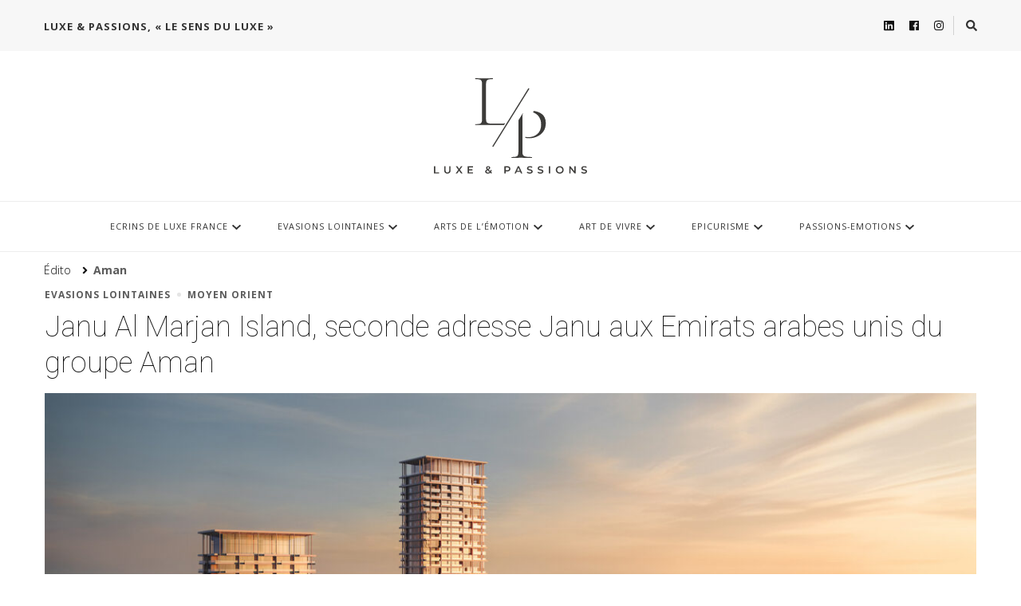

--- FILE ---
content_type: text/html; charset=UTF-8
request_url: https://luxe-et-passions.com/tag/aman/
body_size: 15531
content:
    <!DOCTYPE html>
    <html lang="fr-FR">
    <head itemscope itemtype="http://schema.org/WebSite">
	    <meta charset="UTF-8">
    <meta name="viewport" content="width=device-width, initial-scale=1">
    <link rel="profile" href="http://gmpg.org/xfn/11">
    <meta name='robots' content='index, follow, max-image-preview:large, max-snippet:-1, max-video-preview:-1' />

	<!-- This site is optimized with the Yoast SEO plugin v21.8.1 - https://yoast.com/wordpress/plugins/seo/ -->
	<title>Archives des Aman -</title>
	<link rel="canonical" href="https://luxe-et-passions.com/tag/aman/" />
	<link rel="next" href="https://luxe-et-passions.com/tag/aman/page/2/" />
	<meta property="og:locale" content="fr_FR" />
	<meta property="og:type" content="article" />
	<meta property="og:title" content="Archives des Aman -" />
	<meta property="og:url" content="https://luxe-et-passions.com/tag/aman/" />
	<meta property="og:image" content="https://luxe-et-passions.com/wp-content/uploads/2022/03/ouvrage-cover-product-2v2.jpg" />
	<meta property="og:image:width" content="1200" />
	<meta property="og:image:height" content="1200" />
	<meta property="og:image:type" content="image/jpeg" />
	<meta name="twitter:card" content="summary_large_image" />
	<script type="application/ld+json" class="yoast-schema-graph">{"@context":"https://schema.org","@graph":[{"@type":"CollectionPage","@id":"https://luxe-et-passions.com/tag/aman/","url":"https://luxe-et-passions.com/tag/aman/","name":"Archives des Aman -","isPartOf":{"@id":"https://luxe-et-passions.com/#website"},"primaryImageOfPage":{"@id":"https://luxe-et-passions.com/tag/aman/#primaryimage"},"image":{"@id":"https://luxe-et-passions.com/tag/aman/#primaryimage"},"thumbnailUrl":"https://luxe-et-passions.com/wp-content/uploads/2025/11/Janu-Al-Marjan-Island-UAE-Exterior-Render-Hero-1920x1080-1.jpg","breadcrumb":{"@id":"https://luxe-et-passions.com/tag/aman/#breadcrumb"},"inLanguage":"fr-FR"},{"@type":"ImageObject","inLanguage":"fr-FR","@id":"https://luxe-et-passions.com/tag/aman/#primaryimage","url":"https://luxe-et-passions.com/wp-content/uploads/2025/11/Janu-Al-Marjan-Island-UAE-Exterior-Render-Hero-1920x1080-1.jpg","contentUrl":"https://luxe-et-passions.com/wp-content/uploads/2025/11/Janu-Al-Marjan-Island-UAE-Exterior-Render-Hero-1920x1080-1.jpg","width":1920,"height":1080},{"@type":"BreadcrumbList","@id":"https://luxe-et-passions.com/tag/aman/#breadcrumb","itemListElement":[{"@type":"ListItem","position":1,"name":"Accueil","item":"https://luxe-et-passions.com/"},{"@type":"ListItem","position":2,"name":"Aman"}]},{"@type":"WebSite","@id":"https://luxe-et-passions.com/#website","url":"https://luxe-et-passions.com/","name":"Luxe & Passions","description":"","publisher":{"@id":"https://luxe-et-passions.com/#organization"},"potentialAction":[{"@type":"SearchAction","target":{"@type":"EntryPoint","urlTemplate":"https://luxe-et-passions.com/?s={search_term_string}"},"query-input":"required name=search_term_string"}],"inLanguage":"fr-FR"},{"@type":"Organization","@id":"https://luxe-et-passions.com/#organization","name":"Luxe & Passions","url":"https://luxe-et-passions.com/","logo":{"@type":"ImageObject","inLanguage":"fr-FR","@id":"https://luxe-et-passions.com/#/schema/logo/image/","url":"https://luxe-et-passions.com/wp-content/uploads/2023/10/logo-luxe-et-passions-2023-compress.svg","contentUrl":"https://luxe-et-passions.com/wp-content/uploads/2023/10/logo-luxe-et-passions-2023-compress.svg","width":245,"height":157,"caption":"Luxe & Passions"},"image":{"@id":"https://luxe-et-passions.com/#/schema/logo/image/"},"sameAs":["https://www.facebook.com/luxeetpassions/","https://www.linkedin.com/company/luxe-et-passions/","https://www.instagram.com/luxeetpassions/"]}]}</script>
	<!-- / Yoast SEO plugin. -->


<link rel='dns-prefetch' href='//fonts.googleapis.com' />
<link rel="alternate" type="application/rss+xml" title=" &raquo; Flux" href="https://luxe-et-passions.com/feed/" />
<link rel="alternate" type="application/rss+xml" title=" &raquo; Flux de l’étiquette Aman" href="https://luxe-et-passions.com/tag/aman/feed/" />
<script type="text/javascript">
/* <![CDATA[ */
window._wpemojiSettings = {"baseUrl":"https:\/\/s.w.org\/images\/core\/emoji\/14.0.0\/72x72\/","ext":".png","svgUrl":"https:\/\/s.w.org\/images\/core\/emoji\/14.0.0\/svg\/","svgExt":".svg","source":{"concatemoji":"https:\/\/luxe-et-passions.com\/wp-includes\/js\/wp-emoji-release.min.js?ver=6.4.7"}};
/*! This file is auto-generated */
!function(i,n){var o,s,e;function c(e){try{var t={supportTests:e,timestamp:(new Date).valueOf()};sessionStorage.setItem(o,JSON.stringify(t))}catch(e){}}function p(e,t,n){e.clearRect(0,0,e.canvas.width,e.canvas.height),e.fillText(t,0,0);var t=new Uint32Array(e.getImageData(0,0,e.canvas.width,e.canvas.height).data),r=(e.clearRect(0,0,e.canvas.width,e.canvas.height),e.fillText(n,0,0),new Uint32Array(e.getImageData(0,0,e.canvas.width,e.canvas.height).data));return t.every(function(e,t){return e===r[t]})}function u(e,t,n){switch(t){case"flag":return n(e,"\ud83c\udff3\ufe0f\u200d\u26a7\ufe0f","\ud83c\udff3\ufe0f\u200b\u26a7\ufe0f")?!1:!n(e,"\ud83c\uddfa\ud83c\uddf3","\ud83c\uddfa\u200b\ud83c\uddf3")&&!n(e,"\ud83c\udff4\udb40\udc67\udb40\udc62\udb40\udc65\udb40\udc6e\udb40\udc67\udb40\udc7f","\ud83c\udff4\u200b\udb40\udc67\u200b\udb40\udc62\u200b\udb40\udc65\u200b\udb40\udc6e\u200b\udb40\udc67\u200b\udb40\udc7f");case"emoji":return!n(e,"\ud83e\udef1\ud83c\udffb\u200d\ud83e\udef2\ud83c\udfff","\ud83e\udef1\ud83c\udffb\u200b\ud83e\udef2\ud83c\udfff")}return!1}function f(e,t,n){var r="undefined"!=typeof WorkerGlobalScope&&self instanceof WorkerGlobalScope?new OffscreenCanvas(300,150):i.createElement("canvas"),a=r.getContext("2d",{willReadFrequently:!0}),o=(a.textBaseline="top",a.font="600 32px Arial",{});return e.forEach(function(e){o[e]=t(a,e,n)}),o}function t(e){var t=i.createElement("script");t.src=e,t.defer=!0,i.head.appendChild(t)}"undefined"!=typeof Promise&&(o="wpEmojiSettingsSupports",s=["flag","emoji"],n.supports={everything:!0,everythingExceptFlag:!0},e=new Promise(function(e){i.addEventListener("DOMContentLoaded",e,{once:!0})}),new Promise(function(t){var n=function(){try{var e=JSON.parse(sessionStorage.getItem(o));if("object"==typeof e&&"number"==typeof e.timestamp&&(new Date).valueOf()<e.timestamp+604800&&"object"==typeof e.supportTests)return e.supportTests}catch(e){}return null}();if(!n){if("undefined"!=typeof Worker&&"undefined"!=typeof OffscreenCanvas&&"undefined"!=typeof URL&&URL.createObjectURL&&"undefined"!=typeof Blob)try{var e="postMessage("+f.toString()+"("+[JSON.stringify(s),u.toString(),p.toString()].join(",")+"));",r=new Blob([e],{type:"text/javascript"}),a=new Worker(URL.createObjectURL(r),{name:"wpTestEmojiSupports"});return void(a.onmessage=function(e){c(n=e.data),a.terminate(),t(n)})}catch(e){}c(n=f(s,u,p))}t(n)}).then(function(e){for(var t in e)n.supports[t]=e[t],n.supports.everything=n.supports.everything&&n.supports[t],"flag"!==t&&(n.supports.everythingExceptFlag=n.supports.everythingExceptFlag&&n.supports[t]);n.supports.everythingExceptFlag=n.supports.everythingExceptFlag&&!n.supports.flag,n.DOMReady=!1,n.readyCallback=function(){n.DOMReady=!0}}).then(function(){return e}).then(function(){var e;n.supports.everything||(n.readyCallback(),(e=n.source||{}).concatemoji?t(e.concatemoji):e.wpemoji&&e.twemoji&&(t(e.twemoji),t(e.wpemoji)))}))}((window,document),window._wpemojiSettings);
/* ]]> */
</script>
<link rel='stylesheet' id='cf7ic_style-css' href='https://luxe-et-passions.com/wp-content/plugins/contact-form-7-image-captcha/css/cf7ic-style.css?ver=3.3.7' type='text/css' media='all' />
<style id='wp-emoji-styles-inline-css' type='text/css'>

	img.wp-smiley, img.emoji {
		display: inline !important;
		border: none !important;
		box-shadow: none !important;
		height: 1em !important;
		width: 1em !important;
		margin: 0 0.07em !important;
		vertical-align: -0.1em !important;
		background: none !important;
		padding: 0 !important;
	}
</style>
<link rel='stylesheet' id='wp-block-library-css' href='https://luxe-et-passions.com/wp-includes/css/dist/block-library/style.min.css?ver=6.4.7' type='text/css' media='all' />
<link rel='stylesheet' id='editorskit-frontend-css' href='https://luxe-et-passions.com/wp-content/plugins/block-options/build/style.build.css?ver=new' type='text/css' media='all' />
<style id='classic-theme-styles-inline-css' type='text/css'>
/*! This file is auto-generated */
.wp-block-button__link{color:#fff;background-color:#32373c;border-radius:9999px;box-shadow:none;text-decoration:none;padding:calc(.667em + 2px) calc(1.333em + 2px);font-size:1.125em}.wp-block-file__button{background:#32373c;color:#fff;text-decoration:none}
</style>
<style id='global-styles-inline-css' type='text/css'>
body{--wp--preset--color--black: #000000;--wp--preset--color--cyan-bluish-gray: #abb8c3;--wp--preset--color--white: #ffffff;--wp--preset--color--pale-pink: #f78da7;--wp--preset--color--vivid-red: #cf2e2e;--wp--preset--color--luminous-vivid-orange: #ff6900;--wp--preset--color--luminous-vivid-amber: #fcb900;--wp--preset--color--light-green-cyan: #7bdcb5;--wp--preset--color--vivid-green-cyan: #00d084;--wp--preset--color--pale-cyan-blue: #8ed1fc;--wp--preset--color--vivid-cyan-blue: #0693e3;--wp--preset--color--vivid-purple: #9b51e0;--wp--preset--gradient--vivid-cyan-blue-to-vivid-purple: linear-gradient(135deg,rgba(6,147,227,1) 0%,rgb(155,81,224) 100%);--wp--preset--gradient--light-green-cyan-to-vivid-green-cyan: linear-gradient(135deg,rgb(122,220,180) 0%,rgb(0,208,130) 100%);--wp--preset--gradient--luminous-vivid-amber-to-luminous-vivid-orange: linear-gradient(135deg,rgba(252,185,0,1) 0%,rgba(255,105,0,1) 100%);--wp--preset--gradient--luminous-vivid-orange-to-vivid-red: linear-gradient(135deg,rgba(255,105,0,1) 0%,rgb(207,46,46) 100%);--wp--preset--gradient--very-light-gray-to-cyan-bluish-gray: linear-gradient(135deg,rgb(238,238,238) 0%,rgb(169,184,195) 100%);--wp--preset--gradient--cool-to-warm-spectrum: linear-gradient(135deg,rgb(74,234,220) 0%,rgb(151,120,209) 20%,rgb(207,42,186) 40%,rgb(238,44,130) 60%,rgb(251,105,98) 80%,rgb(254,248,76) 100%);--wp--preset--gradient--blush-light-purple: linear-gradient(135deg,rgb(255,206,236) 0%,rgb(152,150,240) 100%);--wp--preset--gradient--blush-bordeaux: linear-gradient(135deg,rgb(254,205,165) 0%,rgb(254,45,45) 50%,rgb(107,0,62) 100%);--wp--preset--gradient--luminous-dusk: linear-gradient(135deg,rgb(255,203,112) 0%,rgb(199,81,192) 50%,rgb(65,88,208) 100%);--wp--preset--gradient--pale-ocean: linear-gradient(135deg,rgb(255,245,203) 0%,rgb(182,227,212) 50%,rgb(51,167,181) 100%);--wp--preset--gradient--electric-grass: linear-gradient(135deg,rgb(202,248,128) 0%,rgb(113,206,126) 100%);--wp--preset--gradient--midnight: linear-gradient(135deg,rgb(2,3,129) 0%,rgb(40,116,252) 100%);--wp--preset--font-size--small: 13px;--wp--preset--font-size--medium: 20px;--wp--preset--font-size--large: 36px;--wp--preset--font-size--x-large: 42px;--wp--preset--spacing--20: 0.44rem;--wp--preset--spacing--30: 0.67rem;--wp--preset--spacing--40: 1rem;--wp--preset--spacing--50: 1.5rem;--wp--preset--spacing--60: 2.25rem;--wp--preset--spacing--70: 3.38rem;--wp--preset--spacing--80: 5.06rem;--wp--preset--shadow--natural: 6px 6px 9px rgba(0, 0, 0, 0.2);--wp--preset--shadow--deep: 12px 12px 50px rgba(0, 0, 0, 0.4);--wp--preset--shadow--sharp: 6px 6px 0px rgba(0, 0, 0, 0.2);--wp--preset--shadow--outlined: 6px 6px 0px -3px rgba(255, 255, 255, 1), 6px 6px rgba(0, 0, 0, 1);--wp--preset--shadow--crisp: 6px 6px 0px rgba(0, 0, 0, 1);}:where(.is-layout-flex){gap: 0.5em;}:where(.is-layout-grid){gap: 0.5em;}body .is-layout-flow > .alignleft{float: left;margin-inline-start: 0;margin-inline-end: 2em;}body .is-layout-flow > .alignright{float: right;margin-inline-start: 2em;margin-inline-end: 0;}body .is-layout-flow > .aligncenter{margin-left: auto !important;margin-right: auto !important;}body .is-layout-constrained > .alignleft{float: left;margin-inline-start: 0;margin-inline-end: 2em;}body .is-layout-constrained > .alignright{float: right;margin-inline-start: 2em;margin-inline-end: 0;}body .is-layout-constrained > .aligncenter{margin-left: auto !important;margin-right: auto !important;}body .is-layout-constrained > :where(:not(.alignleft):not(.alignright):not(.alignfull)){max-width: var(--wp--style--global--content-size);margin-left: auto !important;margin-right: auto !important;}body .is-layout-constrained > .alignwide{max-width: var(--wp--style--global--wide-size);}body .is-layout-flex{display: flex;}body .is-layout-flex{flex-wrap: wrap;align-items: center;}body .is-layout-flex > *{margin: 0;}body .is-layout-grid{display: grid;}body .is-layout-grid > *{margin: 0;}:where(.wp-block-columns.is-layout-flex){gap: 2em;}:where(.wp-block-columns.is-layout-grid){gap: 2em;}:where(.wp-block-post-template.is-layout-flex){gap: 1.25em;}:where(.wp-block-post-template.is-layout-grid){gap: 1.25em;}.has-black-color{color: var(--wp--preset--color--black) !important;}.has-cyan-bluish-gray-color{color: var(--wp--preset--color--cyan-bluish-gray) !important;}.has-white-color{color: var(--wp--preset--color--white) !important;}.has-pale-pink-color{color: var(--wp--preset--color--pale-pink) !important;}.has-vivid-red-color{color: var(--wp--preset--color--vivid-red) !important;}.has-luminous-vivid-orange-color{color: var(--wp--preset--color--luminous-vivid-orange) !important;}.has-luminous-vivid-amber-color{color: var(--wp--preset--color--luminous-vivid-amber) !important;}.has-light-green-cyan-color{color: var(--wp--preset--color--light-green-cyan) !important;}.has-vivid-green-cyan-color{color: var(--wp--preset--color--vivid-green-cyan) !important;}.has-pale-cyan-blue-color{color: var(--wp--preset--color--pale-cyan-blue) !important;}.has-vivid-cyan-blue-color{color: var(--wp--preset--color--vivid-cyan-blue) !important;}.has-vivid-purple-color{color: var(--wp--preset--color--vivid-purple) !important;}.has-black-background-color{background-color: var(--wp--preset--color--black) !important;}.has-cyan-bluish-gray-background-color{background-color: var(--wp--preset--color--cyan-bluish-gray) !important;}.has-white-background-color{background-color: var(--wp--preset--color--white) !important;}.has-pale-pink-background-color{background-color: var(--wp--preset--color--pale-pink) !important;}.has-vivid-red-background-color{background-color: var(--wp--preset--color--vivid-red) !important;}.has-luminous-vivid-orange-background-color{background-color: var(--wp--preset--color--luminous-vivid-orange) !important;}.has-luminous-vivid-amber-background-color{background-color: var(--wp--preset--color--luminous-vivid-amber) !important;}.has-light-green-cyan-background-color{background-color: var(--wp--preset--color--light-green-cyan) !important;}.has-vivid-green-cyan-background-color{background-color: var(--wp--preset--color--vivid-green-cyan) !important;}.has-pale-cyan-blue-background-color{background-color: var(--wp--preset--color--pale-cyan-blue) !important;}.has-vivid-cyan-blue-background-color{background-color: var(--wp--preset--color--vivid-cyan-blue) !important;}.has-vivid-purple-background-color{background-color: var(--wp--preset--color--vivid-purple) !important;}.has-black-border-color{border-color: var(--wp--preset--color--black) !important;}.has-cyan-bluish-gray-border-color{border-color: var(--wp--preset--color--cyan-bluish-gray) !important;}.has-white-border-color{border-color: var(--wp--preset--color--white) !important;}.has-pale-pink-border-color{border-color: var(--wp--preset--color--pale-pink) !important;}.has-vivid-red-border-color{border-color: var(--wp--preset--color--vivid-red) !important;}.has-luminous-vivid-orange-border-color{border-color: var(--wp--preset--color--luminous-vivid-orange) !important;}.has-luminous-vivid-amber-border-color{border-color: var(--wp--preset--color--luminous-vivid-amber) !important;}.has-light-green-cyan-border-color{border-color: var(--wp--preset--color--light-green-cyan) !important;}.has-vivid-green-cyan-border-color{border-color: var(--wp--preset--color--vivid-green-cyan) !important;}.has-pale-cyan-blue-border-color{border-color: var(--wp--preset--color--pale-cyan-blue) !important;}.has-vivid-cyan-blue-border-color{border-color: var(--wp--preset--color--vivid-cyan-blue) !important;}.has-vivid-purple-border-color{border-color: var(--wp--preset--color--vivid-purple) !important;}.has-vivid-cyan-blue-to-vivid-purple-gradient-background{background: var(--wp--preset--gradient--vivid-cyan-blue-to-vivid-purple) !important;}.has-light-green-cyan-to-vivid-green-cyan-gradient-background{background: var(--wp--preset--gradient--light-green-cyan-to-vivid-green-cyan) !important;}.has-luminous-vivid-amber-to-luminous-vivid-orange-gradient-background{background: var(--wp--preset--gradient--luminous-vivid-amber-to-luminous-vivid-orange) !important;}.has-luminous-vivid-orange-to-vivid-red-gradient-background{background: var(--wp--preset--gradient--luminous-vivid-orange-to-vivid-red) !important;}.has-very-light-gray-to-cyan-bluish-gray-gradient-background{background: var(--wp--preset--gradient--very-light-gray-to-cyan-bluish-gray) !important;}.has-cool-to-warm-spectrum-gradient-background{background: var(--wp--preset--gradient--cool-to-warm-spectrum) !important;}.has-blush-light-purple-gradient-background{background: var(--wp--preset--gradient--blush-light-purple) !important;}.has-blush-bordeaux-gradient-background{background: var(--wp--preset--gradient--blush-bordeaux) !important;}.has-luminous-dusk-gradient-background{background: var(--wp--preset--gradient--luminous-dusk) !important;}.has-pale-ocean-gradient-background{background: var(--wp--preset--gradient--pale-ocean) !important;}.has-electric-grass-gradient-background{background: var(--wp--preset--gradient--electric-grass) !important;}.has-midnight-gradient-background{background: var(--wp--preset--gradient--midnight) !important;}.has-small-font-size{font-size: var(--wp--preset--font-size--small) !important;}.has-medium-font-size{font-size: var(--wp--preset--font-size--medium) !important;}.has-large-font-size{font-size: var(--wp--preset--font-size--large) !important;}.has-x-large-font-size{font-size: var(--wp--preset--font-size--x-large) !important;}
.wp-block-navigation a:where(:not(.wp-element-button)){color: inherit;}
:where(.wp-block-post-template.is-layout-flex){gap: 1.25em;}:where(.wp-block-post-template.is-layout-grid){gap: 1.25em;}
:where(.wp-block-columns.is-layout-flex){gap: 2em;}:where(.wp-block-columns.is-layout-grid){gap: 2em;}
.wp-block-pullquote{font-size: 1.5em;line-height: 1.6;}
</style>
<link rel='stylesheet' id='contact-form-7-css' href='https://luxe-et-passions.com/wp-content/plugins/contact-form-7/includes/css/styles.css?ver=5.8.6' type='text/css' media='all' />
<link rel='stylesheet' id='baguettebox-css-css' href='https://luxe-et-passions.com/wp-content/plugins/gallery-block-lightbox/dist/baguetteBox.min.css?ver=1.11.1' type='text/css' media='all' />
<link rel='stylesheet' id='owl-carousel-css' href='https://luxe-et-passions.com/wp-content/themes/vilva/css/owl.carousel.min.css?ver=2.3.4' type='text/css' media='all' />
<link rel='stylesheet' id='animate-css' href='https://luxe-et-passions.com/wp-content/themes/vilva/css/animate.min.css?ver=3.5.2' type='text/css' media='all' />
<link rel='stylesheet' id='vilva-google-fonts-css' href='https://fonts.googleapis.com/css?family=Open+Sans%3A300%2C300italic%2Cregular%2Citalic%2C600%2C600italic%2C700%2C700italic%2C800%2C800italic%7CRoboto%3A100%2C100italic%2C300%2C300italic%2Cregular%2Citalic%2C500%2C500italic%2C700%2C700italic%2C900%2C900italic%7CEB+Garamond%3Aregular' type='text/css' media='all' />
<link rel='stylesheet' id='vilva-css' href='https://luxe-et-passions.com/wp-content/themes/vilva/style.css?ver=1.1.6' type='text/css' media='all' />
<link rel='stylesheet' id='vilva-gutenberg-css' href='https://luxe-et-passions.com/wp-content/themes/vilva/css/gutenberg.min.css?ver=1.1.6' type='text/css' media='all' />
<script type="text/javascript" src="https://luxe-et-passions.com/wp-includes/js/jquery/jquery.min.js?ver=3.7.1" id="jquery-core-js"></script>
<script type="text/javascript" src="https://luxe-et-passions.com/wp-includes/js/jquery/jquery-migrate.min.js?ver=3.4.1" id="jquery-migrate-js"></script>
<link rel="https://api.w.org/" href="https://luxe-et-passions.com/wp-json/" /><link rel="alternate" type="application/json" href="https://luxe-et-passions.com/wp-json/wp/v2/tags/109" /><meta name="generator" content="Elementor 3.16.5; features: e_dom_optimization, e_optimized_assets_loading, e_optimized_css_loading, additional_custom_breakpoints; settings: css_print_method-external, google_font-enabled, font_display-swap">
<meta name="generator" content="Powered by Slider Revolution 6.5.19 - responsive, Mobile-Friendly Slider Plugin for WordPress with comfortable drag and drop interface." />
<link rel="icon" href="https://luxe-et-passions.com/wp-content/uploads/2023/10/fav-icon-bold-60x60.png" sizes="32x32" />
<link rel="icon" href="https://luxe-et-passions.com/wp-content/uploads/2023/10/fav-icon-bold.png" sizes="192x192" />
<link rel="apple-touch-icon" href="https://luxe-et-passions.com/wp-content/uploads/2023/10/fav-icon-bold.png" />
<meta name="msapplication-TileImage" content="https://luxe-et-passions.com/wp-content/uploads/2023/10/fav-icon-bold.png" />
<style type='text/css' media='all'>     
    .content-newsletter .blossomthemes-email-newsletter-wrapper.bg-img:after,
    .widget_blossomthemes_email_newsletter_widget .blossomthemes-email-newsletter-wrapper:after{
        background: rgba(91, 91, 91, 0.8);    }
    
    /*Typography*/

    body,
    button,
    input,
    select,
    optgroup,
    textarea{
        font-family : Open Sans;
        font-size   : 18px;        
    }

    :root {
	    --primary-font: Open Sans;
	    --secondary-font: Roboto;
	    --primary-color: #5b5b5b;
	    --primary-color-rgb: 91, 91, 91;
	}
    
    .site-branding .site-title-wrap .site-title{
        font-size   : 30px;
        font-family : EB Garamond;
        font-weight : 400;
        font-style  : normal;
    }
    
    .site-branding .site-title-wrap .site-title a{
		color: #121212;
	}
    
    .custom-logo-link img{
	    width: 200px;
	    max-width: 100%;
	}

    .comment-body .reply .comment-reply-link:hover:before {
		background-image: url('data:image/svg+xml; utf-8, <svg xmlns="http://www.w3.org/2000/svg" width="18" height="15" viewBox="0 0 18 15"><path d="M934,147.2a11.941,11.941,0,0,1,7.5,3.7,16.063,16.063,0,0,1,3.5,7.3c-2.4-3.4-6.1-5.1-11-5.1v4.1l-7-7,7-7Z" transform="translate(-927 -143.2)" fill="%235b5b5b"/></svg>');
	}

	.site-header.style-five .header-mid .search-form .search-submit:hover {
		background-image: url('data:image/svg+xml; utf-8, <svg xmlns="http://www.w3.org/2000/svg" viewBox="0 0 512 512"><path fill="%235b5b5b" d="M508.5 468.9L387.1 347.5c-2.3-2.3-5.3-3.5-8.5-3.5h-13.2c31.5-36.5 50.6-84 50.6-136C416 93.1 322.9 0 208 0S0 93.1 0 208s93.1 208 208 208c52 0 99.5-19.1 136-50.6v13.2c0 3.2 1.3 6.2 3.5 8.5l121.4 121.4c4.7 4.7 12.3 4.7 17 0l22.6-22.6c4.7-4.7 4.7-12.3 0-17zM208 368c-88.4 0-160-71.6-160-160S119.6 48 208 48s160 71.6 160 160-71.6 160-160 160z"></path></svg>');
	}

	.site-header.style-seven .header-bottom .search-form .search-submit:hover {
		background-image: url('data:image/svg+xml; utf-8, <svg xmlns="http://www.w3.org/2000/svg" viewBox="0 0 512 512"><path fill="%235b5b5b" d="M508.5 468.9L387.1 347.5c-2.3-2.3-5.3-3.5-8.5-3.5h-13.2c31.5-36.5 50.6-84 50.6-136C416 93.1 322.9 0 208 0S0 93.1 0 208s93.1 208 208 208c52 0 99.5-19.1 136-50.6v13.2c0 3.2 1.3 6.2 3.5 8.5l121.4 121.4c4.7 4.7 12.3 4.7 17 0l22.6-22.6c4.7-4.7 4.7-12.3 0-17zM208 368c-88.4 0-160-71.6-160-160S119.6 48 208 48s160 71.6 160 160-71.6 160-160 160z"></path></svg>');
	}

	.site-header.style-fourteen .search-form .search-submit:hover {
		background-image: url('data:image/svg+xml; utf-8, <svg xmlns="http://www.w3.org/2000/svg" viewBox="0 0 512 512"><path fill="%235b5b5b" d="M508.5 468.9L387.1 347.5c-2.3-2.3-5.3-3.5-8.5-3.5h-13.2c31.5-36.5 50.6-84 50.6-136C416 93.1 322.9 0 208 0S0 93.1 0 208s93.1 208 208 208c52 0 99.5-19.1 136-50.6v13.2c0 3.2 1.3 6.2 3.5 8.5l121.4 121.4c4.7 4.7 12.3 4.7 17 0l22.6-22.6c4.7-4.7 4.7-12.3 0-17zM208 368c-88.4 0-160-71.6-160-160S119.6 48 208 48s160 71.6 160 160-71.6 160-160 160z"></path></svg>');
	}

	.search-results .content-area > .page-header .search-submit:hover {
		background-image: url('data:image/svg+xml; utf-8, <svg xmlns="http://www.w3.org/2000/svg" viewBox="0 0 512 512"><path fill="%235b5b5b" d="M508.5 468.9L387.1 347.5c-2.3-2.3-5.3-3.5-8.5-3.5h-13.2c31.5-36.5 50.6-84 50.6-136C416 93.1 322.9 0 208 0S0 93.1 0 208s93.1 208 208 208c52 0 99.5-19.1 136-50.6v13.2c0 3.2 1.3 6.2 3.5 8.5l121.4 121.4c4.7 4.7 12.3 4.7 17 0l22.6-22.6c4.7-4.7 4.7-12.3 0-17zM208 368c-88.4 0-160-71.6-160-160S119.6 48 208 48s160 71.6 160 160-71.6 160-160 160z"></path></svg>');
	}
           
    </style><script>function setREVStartSize(e){
			//window.requestAnimationFrame(function() {
				window.RSIW = window.RSIW===undefined ? window.innerWidth : window.RSIW;
				window.RSIH = window.RSIH===undefined ? window.innerHeight : window.RSIH;
				try {
					var pw = document.getElementById(e.c).parentNode.offsetWidth,
						newh;
					pw = pw===0 || isNaN(pw) ? window.RSIW : pw;
					e.tabw = e.tabw===undefined ? 0 : parseInt(e.tabw);
					e.thumbw = e.thumbw===undefined ? 0 : parseInt(e.thumbw);
					e.tabh = e.tabh===undefined ? 0 : parseInt(e.tabh);
					e.thumbh = e.thumbh===undefined ? 0 : parseInt(e.thumbh);
					e.tabhide = e.tabhide===undefined ? 0 : parseInt(e.tabhide);
					e.thumbhide = e.thumbhide===undefined ? 0 : parseInt(e.thumbhide);
					e.mh = e.mh===undefined || e.mh=="" || e.mh==="auto" ? 0 : parseInt(e.mh,0);
					if(e.layout==="fullscreen" || e.l==="fullscreen")
						newh = Math.max(e.mh,window.RSIH);
					else{
						e.gw = Array.isArray(e.gw) ? e.gw : [e.gw];
						for (var i in e.rl) if (e.gw[i]===undefined || e.gw[i]===0) e.gw[i] = e.gw[i-1];
						e.gh = e.el===undefined || e.el==="" || (Array.isArray(e.el) && e.el.length==0)? e.gh : e.el;
						e.gh = Array.isArray(e.gh) ? e.gh : [e.gh];
						for (var i in e.rl) if (e.gh[i]===undefined || e.gh[i]===0) e.gh[i] = e.gh[i-1];
											
						var nl = new Array(e.rl.length),
							ix = 0,
							sl;
						e.tabw = e.tabhide>=pw ? 0 : e.tabw;
						e.thumbw = e.thumbhide>=pw ? 0 : e.thumbw;
						e.tabh = e.tabhide>=pw ? 0 : e.tabh;
						e.thumbh = e.thumbhide>=pw ? 0 : e.thumbh;
						for (var i in e.rl) nl[i] = e.rl[i]<window.RSIW ? 0 : e.rl[i];
						sl = nl[0];
						for (var i in nl) if (sl>nl[i] && nl[i]>0) { sl = nl[i]; ix=i;}
						var m = pw>(e.gw[ix]+e.tabw+e.thumbw) ? 1 : (pw-(e.tabw+e.thumbw)) / (e.gw[ix]);
						newh =  (e.gh[ix] * m) + (e.tabh + e.thumbh);
					}
					var el = document.getElementById(e.c);
					if (el!==null && el) el.style.height = newh+"px";
					el = document.getElementById(e.c+"_wrapper");
					if (el!==null && el) {
						el.style.height = newh+"px";
						el.style.display = "block";
					}
				} catch(e){
					console.log("Failure at Presize of Slider:" + e)
				}
			//});
		  };</script>
		<style type="text/css" id="wp-custom-css">
			body, button, input, select, optgroup, textarea {
    font-weight: 300;
}

.page-template-default .content-area .page-header .page-title {
    font-weight: 200;
}

.site-banner .banner-caption .banner-title a {
    font-weight: 200;
}

.banner-caption .cat-links{
	display:none !important;
}

blockquote, q {
	font-weight: 200;
	font-size: 1em;
  line-height: 1.75em;
	color: #707070;
}

blockquote cite {
	color: #565656;
}

/* medai max 1500 */
.site-banner .banner-caption {
    bottom: 5px !important;
}

.banner-title h2.banner-title{
	font-size: 1.1em;
}
/* medai max 1500 */

.entry-title, .page-title {
    font-weight: 100;
}
body[class*="post-layout-"] .site-main article .entry-title, .single-style-four .site-main .entry-header .entry-title  {
	font-weight: 100;
}

h1,h2,h3,h4{
	text-transform: normal;
}

.entry-content h2{
	font-size : 1.8em;
	font-weight : 200;
}

.entry-content h3{
	font-size : 1.5em;
	font-weight : 200;
}

.entry-content h4{
	font-size : 1.2em;
	font-weight : 300;
}

.entry-content h5{
	font-size : 1em;
	font-weight : 300;
}

.entry-content h6{
	font-size : 0.8em;
	font-weight : bold;
}

h1 strong,h2 strong,h3 strong,h4 strong,h5 strong,h6 strong{
	font-weight : bolder;
	color: #666;
}

.post-layout-one .site-main article:first-child .entry-title {
    font-size: 2em;
}

.content-area .page-header .page-title {
	font-size: 2.6em;
}

.single-style-four .site-main .entry-header .entry-title {
    font-size: 2.1em;
}
.menu-item{
	text-transform: uppercase;
}
.main-navigation ul li {
	font-weight: 400;
	font-size: 0.6em;
}

.entry-content{
	text-align : justify;
}

.footers-links{
	font-size:0.8em;
}

@media screen and (min-width: 1030px) {

	.secondary-menu ul.nav-menu>li.menu-call-to-action:first-child a, .menu-call-to-action a:link{
		position:relative;
		background-color:black;
		color:#fff;
		padding-left: 35px;
		padding-right: 10px;
	}

	.secondary-menu ul.nav-menu>li.menu-call-to-action:first-child a:hover, .menu-call-to-action a:hover{
		color:#a9a9a9;
	}


	.menu-call-to-action a::before{
		position:absolute;
		display: block;
		content: ' ';
		background-image: url('http://luxe-et-passions.fr/wp-content/uploads/2022/03/shop-bag-w.svg');
		background-repeat:none;
		background-position:center;
		background-size: 1.7em 1.7em;
		height: 1.7em;
		width: 1.7em;
		top:50%;
		left:5px;
		-ms-transform: translateY(-50%);
		transform: translateY(-50%);
	}
}

#crumbs span.current span[itemprop="name"] {
	font-weight:bold;
	color:var(--primary-color);
}


.elementor-page.full-width   #content .container{
	max-width:none;
}


.elementor-page.full-width   #content .container .post-navigation pagination, .elementor-page.full-width   #content .container  .additional-post{
    max-width: 1220px;
    margin: 0 auto;
}

		</style>
		</head>

<body class="archive tag tag-aman tag-109 wp-custom-logo wp-embed-responsive hfeed post-layout-one vilva-has-blocks full-width elementor-default elementor-kit-22647" itemscope itemtype="http://schema.org/WebPage">

    <div id="page" class="site">
        <a class="skip-link" href="#content">Aller au contenu</a>
    
    <header id="masthead" class="site-header style-one" itemscope itemtype="http://schema.org/WPHeader">
        <div class="header-t">
            <div class="container">
                    
	<nav class="secondary-menu">
                    <button class="toggle-btn" data-toggle-target=".menu-modal" data-toggle-body-class="showing-menu-modal" aria-expanded="false" data-set-focus=".close-nav-toggle">
                <span class="toggle-bar"></span>
                <span class="toggle-bar"></span>
                <span class="toggle-bar"></span>
            </button>
                <div class="secondary-menu-list menu-modal cover-modal" data-modal-target-string=".menu-modal">
            <button class="close close-nav-toggle" data-toggle-target=".menu-modal" data-toggle-body-class="showing-menu-modal" aria-expanded="false" data-set-focus=".menu-modal">
                <span class="toggle-bar"></span>
                <span class="toggle-bar"></span>
            </button>
            <div class="mobile-menu" aria-label="Mobile">
                <div class="menu-top-menu-container"><ul id="secondary-menu" class="nav-menu menu-modal"><li id="menu-item-25426" class="menu-item menu-item-type-custom menu-item-object-custom menu-item-25426"><a href="/">Luxe &#038; Passions, « Le sens du Luxe »</a></li>
</ul></div>            </div>
        </div>
	</nav>
                    <div class="right">
                                            <div class="header-social">
                                <ul class="social-networks">
    	            <li>
                <a href="https://www.linkedin.com/company/luxe-et-passions/" target="_blank" rel="nofollow noopener">
                    <i class="fab fa-linkedin"></i>
                </a>
            </li>    	   
                        <li>
                <a href="https://www.facebook.com/luxeetpassions/" target="_blank" rel="nofollow noopener">
                    <i class="fab fa-facebook"></i>
                </a>
            </li>    	   
                        <li>
                <a href="https://www.instagram.com/luxeetpassions/" target="_blank" rel="nofollow noopener">
                    <i class="fab fa-instagram"></i>
                </a>
            </li>    	   
            	</ul>
                            </div><!-- .header-social -->
                                                                <div class="header-search">                
                            <button class="search-toggle" data-toggle-target=".search-modal" data-toggle-body-class="showing-search-modal" data-set-focus=".search-modal .search-field" aria-expanded="false">
                                <i class="fas fa-search"></i>
                            </button>
                            <div class="header-search-wrap search-modal cover-modal" data-modal-target-string=".search-modal">
                                <div class="header-search-inner-wrap">
                                    <form role="search" method="get" class="search-form" action="https://luxe-et-passions.com/">
                    <label>
                        <span class="screen-reader-text">Vous recherchiez quelque chose ?
                        </span>
                        <input type="search" class="search-field" placeholder="Taper &amp; appuyez sur Entrer…" value="" name="s" />
                    </label>                
                    <input type="submit" id="submit-field" class="search-submit" value="Recherche" />
                </form>                                    <button class="close" data-toggle-target=".search-modal" data-toggle-body-class="showing-search-modal" data-set-focus=".search-modal .search-field" aria-expanded="false"></button>
                                </div>
                            </div>
                        </div><!-- .header-search -->
                                
                </div><!-- .right -->
            </div>
        </div><!-- .header-t -->

        <div class="header-mid">
            <div class="container">
                        <div class="site-branding" itemscope itemtype="http://schema.org/Organization">  
            <div class="site-logo">
                <a href="https://luxe-et-passions.com/" class="custom-logo-link" rel="home"><img width="245" height="157" src="https://luxe-et-passions.com/wp-content/uploads/2023/10/logo-luxe-et-passions-2023-compress.svg" class="custom-logo" alt="" decoding="async" /></a>            </div>

                    </div>    
                </div>
        </div><!-- .header-mid -->

        <div class="header-bottom">
            <div class="container">
                	<nav id="site-navigation" class="main-navigation" itemscope itemtype="http://schema.org/SiteNavigationElement">
                    <button class="toggle-btn" data-toggle-target=".main-menu-modal" data-toggle-body-class="showing-main-menu-modal" aria-expanded="false" data-set-focus=".close-main-nav-toggle">
                <span class="toggle-bar"></span>
                <span class="toggle-bar"></span>
                <span class="toggle-bar"></span>
            </button>
                <div class="primary-menu-list main-menu-modal cover-modal" data-modal-target-string=".main-menu-modal">
            <button class="close close-main-nav-toggle" data-toggle-target=".main-menu-modal" data-toggle-body-class="showing-main-menu-modal" aria-expanded="false" data-set-focus=".main-menu-modal"></button>
            <div class="mobile-menu" aria-label="Mobile">
                <div class="menu-menu-principale-container"><ul id="primary-menu" class="nav-menu main-menu-modal"><li id="menu-item-61" class="menu-item menu-item-type-taxonomy menu-item-object-category menu-item-has-children menu-item-61"><a href="https://luxe-et-passions.com/category/ecrins-de-luxe-france/">Ecrins de luxe France</a>
<ul class="sub-menu">
	<li id="menu-item-6750" class="menu-item menu-item-type-taxonomy menu-item-object-category menu-item-6750"><a href="https://luxe-et-passions.com/category/ecrins-de-luxe-france/ecrins-campagne-mer/">Provence &amp; Méditerranée</a></li>
	<li id="menu-item-1972" class="menu-item menu-item-type-taxonomy menu-item-object-category menu-item-1972"><a href="https://luxe-et-passions.com/category/ecrins-de-luxe-france/ecrins-urbains/">Paris écrins urbains</a></li>
	<li id="menu-item-1971" class="menu-item menu-item-type-taxonomy menu-item-object-category menu-item-1971"><a href="https://luxe-et-passions.com/category/ecrins-de-luxe-france/ecrins-echappees-france/">Territoires</a></li>
	<li id="menu-item-1674" class="menu-item menu-item-type-taxonomy menu-item-object-category menu-item-has-children menu-item-1674"><a href="https://luxe-et-passions.com/category/ecrins-de-luxe-france/refuges-luxe-alpes/">Refuges intimes au coeur des Alpes</a>
	<ul class="sub-menu">
		<li id="menu-item-32493" class="menu-item menu-item-type-taxonomy menu-item-object-category menu-item-32493"><a href="https://luxe-et-passions.com/category/ecrins-de-luxe-france/refuges-luxe-alpes/chalets-luxe-alpes/">Chalets d&rsquo;exception</a></li>
		<li id="menu-item-32494" class="menu-item menu-item-type-taxonomy menu-item-object-category menu-item-32494"><a href="https://luxe-et-passions.com/category/ecrins-de-luxe-france/refuges-luxe-alpes/palaces-hotels-luxe-alpes/">Palaces et Hôtels d&rsquo;exception</a></li>
		<li id="menu-item-32495" class="menu-item menu-item-type-taxonomy menu-item-object-category menu-item-32495"><a href="https://luxe-et-passions.com/category/ecrins-de-luxe-france/refuges-luxe-alpes/residences-luxe-alpes/">Résidences de luxe</a></li>
	</ul>
</li>
</ul>
</li>
<li id="menu-item-59" class="menu-item menu-item-type-taxonomy menu-item-object-category menu-item-has-children menu-item-59"><a href="https://luxe-et-passions.com/category/evasions-lointaines/">Evasions lointaines</a>
<ul class="sub-menu">
	<li id="menu-item-3356" class="menu-item menu-item-type-taxonomy menu-item-object-category menu-item-3356"><a href="https://luxe-et-passions.com/category/evasions-lointaines/ecrins-urbains-lart-de-lemotion-4/">Afrique &amp; Océan Indien</a></li>
	<li id="menu-item-3334" class="menu-item menu-item-type-taxonomy menu-item-object-category menu-item-3334"><a href="https://luxe-et-passions.com/category/evasions-lointaines/resorts-de-luxe/">Amériques</a></li>
	<li id="menu-item-3317" class="menu-item menu-item-type-taxonomy menu-item-object-category menu-item-3317"><a href="https://luxe-et-passions.com/category/evasions-lointaines/ecrins-lart-de-lemotion-3/">Asie &amp; Pacifique</a></li>
	<li id="menu-item-3884" class="menu-item menu-item-type-taxonomy menu-item-object-category menu-item-3884"><a href="https://luxe-et-passions.com/category/evasions-lointaines/resort-de-luxe/">Europe</a></li>
	<li id="menu-item-9813" class="menu-item menu-item-type-taxonomy menu-item-object-category menu-item-9813"><a href="https://luxe-et-passions.com/category/evasions-lointaines/abu-dhabi-dubai-egypte-jordanie-oman-turquie-qatar/">Moyen Orient</a></li>
	<li id="menu-item-4344" class="menu-item menu-item-type-taxonomy menu-item-object-category menu-item-4344"><a href="https://luxe-et-passions.com/category/evasions-lointaines/voyage-en-train/">Voyages insolites</a></li>
	<li id="menu-item-5225" class="menu-item menu-item-type-taxonomy menu-item-object-category menu-item-5225"><a href="https://luxe-et-passions.com/category/evasions-lointaines/les-maisons-du-futur/">Les Maisons du Futur</a></li>
</ul>
</li>
<li id="menu-item-57" class="menu-item menu-item-type-taxonomy menu-item-object-category menu-item-has-children menu-item-57"><a href="https://luxe-et-passions.com/category/arts-de-lemotion/">Arts de l&rsquo;Émotion</a>
<ul class="sub-menu">
	<li id="menu-item-1574" class="menu-item menu-item-type-taxonomy menu-item-object-category menu-item-1574"><a href="https://luxe-et-passions.com/category/arts-de-lemotion/creations-joaillerie/">Haute Joaillerie</a></li>
	<li id="menu-item-9439" class="menu-item menu-item-type-taxonomy menu-item-object-category menu-item-9439"><a href="https://luxe-et-passions.com/category/arts-de-lemotion/lart-du-temps/">L&rsquo;Art du temps</a></li>
	<li id="menu-item-31328" class="menu-item menu-item-type-taxonomy menu-item-object-category menu-item-31328"><a href="https://luxe-et-passions.com/category/arts-de-lemotion/mode/">Mode</a></li>
	<li id="menu-item-1575" class="menu-item menu-item-type-taxonomy menu-item-object-category menu-item-1575"><a href="https://luxe-et-passions.com/category/arts-de-lemotion/artistes-et-architectes/">Portraits</a></li>
	<li id="menu-item-2472" class="menu-item menu-item-type-taxonomy menu-item-object-category menu-item-2472"><a href="https://luxe-et-passions.com/category/arts-de-lemotion/fragrances-dexception/">Fragrances d&rsquo;exception</a></li>
	<li id="menu-item-45" class="menu-item menu-item-type-taxonomy menu-item-object-category menu-item-45"><a href="https://luxe-et-passions.com/category/arts-expositions-ouvrages/">Arts, Expositions &amp; Ouvrages</a></li>
</ul>
</li>
<li id="menu-item-56" class="menu-item menu-item-type-taxonomy menu-item-object-category menu-item-has-children menu-item-56"><a href="https://luxe-et-passions.com/category/art-de-vivre/">Art de vivre</a>
<ul class="sub-menu">
	<li id="menu-item-2730" class="menu-item menu-item-type-taxonomy menu-item-object-category menu-item-2730"><a href="https://luxe-et-passions.com/category/art-de-vivre/joaillerie-de-luxe/">Joaillerie</a></li>
	<li id="menu-item-2731" class="menu-item menu-item-type-taxonomy menu-item-object-category menu-item-2731"><a href="https://luxe-et-passions.com/category/art-de-vivre/artisanat-dart/">Artisanat d&rsquo;art</a></li>
	<li id="menu-item-2729" class="menu-item menu-item-type-taxonomy menu-item-object-category menu-item-2729"><a href="https://luxe-et-passions.com/category/art-de-vivre/maroquinerie-de-luxe-accessoires-de-voyage/">Maroquinerie de luxe &amp; Accessoires de voyage</a></li>
	<li id="menu-item-5492" class="menu-item menu-item-type-taxonomy menu-item-object-category menu-item-5492"><a href="https://luxe-et-passions.com/category/art-de-vivre/bien-etre-beaute/">L&rsquo;Art du Soin</a></li>
	<li id="menu-item-2728" class="menu-item menu-item-type-taxonomy menu-item-object-category menu-item-2728"><a href="https://luxe-et-passions.com/category/art-de-vivre/maison-cocooning/">Atmosphères cocooning</a></li>
	<li id="menu-item-8131" class="menu-item menu-item-type-taxonomy menu-item-object-category menu-item-8131"><a href="https://luxe-et-passions.com/category/art-de-vivre/objets-high-tech/">Objets High Tech</a></li>
</ul>
</li>
<li id="menu-item-58" class="menu-item menu-item-type-taxonomy menu-item-object-category menu-item-has-children menu-item-58"><a href="https://luxe-et-passions.com/category/epicurisme/">Epicurisme</a>
<ul class="sub-menu">
	<li id="menu-item-3673" class="menu-item menu-item-type-taxonomy menu-item-object-category menu-item-3673"><a href="https://luxe-et-passions.com/category/epicurisme/maisons-de-champagne/">Maisons de Champagne</a></li>
	<li id="menu-item-5560" class="menu-item menu-item-type-taxonomy menu-item-object-category menu-item-5560"><a href="https://luxe-et-passions.com/category/epicurisme/collections-spiritueux/">Spiritueux</a></li>
	<li id="menu-item-62" class="menu-item menu-item-type-taxonomy menu-item-object-category menu-item-62"><a href="https://luxe-et-passions.com/category/epicurisme/vins-cuvees/">Vins d&rsquo;exception</a></li>
	<li id="menu-item-3688" class="menu-item menu-item-type-taxonomy menu-item-object-category menu-item-3688"><a href="https://luxe-et-passions.com/category/epicurisme/gastronomie-degustation/">Expériences culinaires</a></li>
	<li id="menu-item-3651" class="menu-item menu-item-type-taxonomy menu-item-object-category menu-item-3651"><a href="https://luxe-et-passions.com/category/epicurisme/experiences-culinaires-experiences-culinaires/">L&rsquo;Univers du Caviar</a></li>
</ul>
</li>
<li id="menu-item-60" class="menu-item menu-item-type-taxonomy menu-item-object-category menu-item-has-children menu-item-60"><a href="https://luxe-et-passions.com/category/passions-emotions/">Passions-Emotions</a>
<ul class="sub-menu">
	<li id="menu-item-663" class="menu-item menu-item-type-taxonomy menu-item-object-category menu-item-663"><a href="https://luxe-et-passions.com/category/passions-emotions/berlines-et-coupes-de-reve/">Berlines &amp; Coupés de rêve</a></li>
	<li id="menu-item-28050" class="menu-item menu-item-type-taxonomy menu-item-object-category menu-item-28050"><a href="https://luxe-et-passions.com/category/passions-emotions/concept-car-sportives/">Concept Car &amp; Sportives</a></li>
	<li id="menu-item-1511" class="menu-item menu-item-type-taxonomy menu-item-object-category menu-item-1511"><a href="https://luxe-et-passions.com/category/passions-emotions/yachts-et-mega-yachts/">Sur les flots</a></li>
</ul>
</li>
</ul></div>            </div>
        </div>
	</nav><!-- #site-navigation -->
                </div>
        </div><!-- .header-bottom -->
    </header>
            <div class="top-bar">
    		<div class="container">
            <div class="breadcrumb-wrapper">
                <div id="crumbs" itemscope itemtype="http://schema.org/BreadcrumbList"> 
                    <span itemprop="itemListElement" itemscope itemtype="http://schema.org/ListItem">
                        <a itemprop="item" href="https://luxe-et-passions.com"><span itemprop="name">Édito</span></a>
                        <meta itemprop="position" content="1" />
                        <span class="separator"><i class="fa fa-angle-right"></i></span>
                    </span><span class="current" itemprop="itemListElement" itemscope itemtype="http://schema.org/ListItem"><a itemprop="item" href="https://luxe-et-passions.com/tag/aman/"><span itemprop="name">Aman</span></a><meta itemprop="position" content="2" /></span></div></div><!-- .breadcrumb-wrapper -->    		</div>
    	</div>   
        <div id="content" class="site-content"><div class="container"><div id="primary" class="content-area">
	
	

      
	<main id="main" class="site-main">

	
<article id="post-42845" class="post-42845 post type-post status-publish format-standard has-post-thumbnail hentry category-evasions-lointaines category-abu-dhabi-dubai-egypte-jordanie-oman-turquie-qatar tag-5-etoiles tag-aman tag-collection tag-connexion tag-design tag-evasion tag-experiences-2 tag-janu tag-luxe tag-mer" itemscope itemtype="https://schema.org/Blog">
    
	        <header class="entry-header">
            <div class="entry-meta"><span class="category"><a href="https://luxe-et-passions.com/category/evasions-lointaines/" rel="category tag">Evasions lointaines</a> <a href="https://luxe-et-passions.com/category/evasions-lointaines/abu-dhabi-dubai-egypte-jordanie-oman-turquie-qatar/" rel="category tag">Moyen Orient</a></span></div><h2 class="entry-title"><a href="https://luxe-et-passions.com/evasions-lointaines/janu-al-marjan-island-seconde-adresse-janu-aux-emirats-arabes-unis-du-groupe-aman/" rel="bookmark">Janu Al Marjan Island, seconde adresse Janu aux Emirats arabes unis du groupe Aman</a></h2>        </header>    
        <figure class="post-thumbnail"><a href="https://luxe-et-passions.com/evasions-lointaines/janu-al-marjan-island-seconde-adresse-janu-aux-emirats-arabes-unis-du-groupe-aman/" class="post-thumbnail"><img width="1220" height="600" src="https://luxe-et-passions.com/wp-content/uploads/2025/11/Janu-Al-Marjan-Island-UAE-Exterior-Render-Hero-1920x1080-1-1220x600.jpg" class="attachment-vilva-slider-one size-vilva-slider-one wp-post-image" alt="" itemprop="image" decoding="async" fetchpriority="high" /></a></figure><div class="content-wrap"><div class="entry-content" itemprop="text"><p>Le groupe Aman s&rsquo;apprête à inaugurer une nouvelle propriété portée par Janu, sa marque sœur. Marque hôtelière dédiée à la connexion humaine authentique et au voyage porteur de sens, Janu ouvrira ce nouvel hôtel ainsi que des résidences exclusives à Ras Al Khaimah, sur l&rsquo;archipel d&rsquo;Al Marjan, renforçant ainsi son offre internationale et rejoignant le futur Janu Dubai dans la région.</p>
</div></div><div class="entry-footer"><div class="button-wrap"><a href="https://luxe-et-passions.com/evasions-lointaines/janu-al-marjan-island-seconde-adresse-janu-aux-emirats-arabes-unis-du-groupe-aman/" class="btn-readmore">Lire la Suite<svg xmlns="http://www.w3.org/2000/svg" width="12" height="24" viewBox="0 0 12 24"><path d="M0,12,12,0,5.564,12,12,24Z" transform="translate(12 24) rotate(180)" fill="#121212"/></svg></a></div></div></article><!-- #post-42845 -->

<article id="post-30127" class="post-30127 post type-post status-publish format-standard has-post-thumbnail hentry category-ecrins-urbains-lart-de-lemotion-4 category-evasions-lointaines tag-aman tag-collection tag-design tag-escapade-golfique-a-lamanjena tag-evasion tag-experiences tag-luxe tag-maroc tag-marrakech" itemscope itemtype="https://schema.org/Blog">
    
	<figure class="post-thumbnail"><a href="https://luxe-et-passions.com/evasions-lointaines/aman-escapade-golfique-a-lamanjena-marrakech-maroc/" class="post-thumbnail"><img width="800" height="530" src="https://luxe-et-passions.com/wp-content/uploads/2024/01/Amanjena-Morocco-General-Resort-Bassin-View_1117-800x530.jpg" class="attachment-vilva-featured-four size-vilva-featured-four wp-post-image" alt="" itemprop="image" decoding="async" srcset="https://luxe-et-passions.com/wp-content/uploads/2024/01/Amanjena-Morocco-General-Resort-Bassin-View_1117-800x530.jpg 800w, https://luxe-et-passions.com/wp-content/uploads/2024/01/Amanjena-Morocco-General-Resort-Bassin-View_1117-300x198.jpg 300w, https://luxe-et-passions.com/wp-content/uploads/2024/01/Amanjena-Morocco-General-Resort-Bassin-View_1117-91x60.jpg 91w" sizes="(max-width: 800px) 100vw, 800px" /></a></figure>    <header class="entry-header">
        <div class="entry-meta"><span class="category"><a href="https://luxe-et-passions.com/category/evasions-lointaines/ecrins-urbains-lart-de-lemotion-4/" rel="category tag">Afrique &amp; Océan Indien</a> <a href="https://luxe-et-passions.com/category/evasions-lointaines/" rel="category tag">Evasions lointaines</a></span></div><h2 class="entry-title"><a href="https://luxe-et-passions.com/evasions-lointaines/aman-escapade-golfique-a-lamanjena-marrakech-maroc/" rel="bookmark">Aman annonce la réouverture d&rsquo;Amanjena (Marrakech), Maroc</a></h2>    </header> 
    <div class="content-wrap"><div class="entry-content" itemprop="text"><p>Plus qu’un hôtel, un palais d’un luxe inégalé. En célébrant son vingt-cinquième anniversaire, l’Amanjena, joyau d&rsquo;Aman à Marrakech, rouvre ses portes et s’apprête à accueillir de nouveau ses hôtes dans un univers d’élégance absolue. Véritable sanctuaire de quiétude et de sophistication, ce refuge enchanteur offre une parenthèse hors du temps, où le design emblématique d’Aman imprègne chaque instant. </p>
</div></div><div class="entry-footer"><div class="button-wrap"><a href="https://luxe-et-passions.com/evasions-lointaines/aman-escapade-golfique-a-lamanjena-marrakech-maroc/" class="btn-readmore">Lire la Suite<svg xmlns="http://www.w3.org/2000/svg" width="12" height="24" viewBox="0 0 12 24"><path d="M0,12,12,0,5.564,12,12,24Z" transform="translate(12 24) rotate(180)" fill="#121212"/></svg></a></div></div></article><!-- #post-30127 -->

<article id="post-41660" class="post-41660 post type-post status-publish format-standard has-post-thumbnail hentry category-ecrins-lart-de-lemotion-3 category-evasions-lointaines tag-aman tag-aman-singapore tag-collection tag-design tag-experiences-2 tag-luxe tag-sanctuaire-urbain" itemscope itemtype="https://schema.org/Blog">
    
	<figure class="post-thumbnail"><a href="https://luxe-et-passions.com/evasions-lointaines/aman-annonce-le-lancement-daman-singapore/" class="post-thumbnail"><img width="800" height="530" src="https://luxe-et-passions.com/wp-content/uploads/2025/10/Aman-Residences-Singapore-Exterior-View-bd-800x530.jpg" class="attachment-vilva-featured-four size-vilva-featured-four wp-post-image" alt="" itemprop="image" decoding="async" /></a></figure>    <header class="entry-header">
        <div class="entry-meta"><span class="category"><a href="https://luxe-et-passions.com/category/evasions-lointaines/ecrins-lart-de-lemotion-3/" rel="category tag">Asie &amp; Pacifique</a> <a href="https://luxe-et-passions.com/category/evasions-lointaines/" rel="category tag">Evasions lointaines</a></span></div><h2 class="entry-title"><a href="https://luxe-et-passions.com/evasions-lointaines/aman-annonce-le-lancement-daman-singapore/" rel="bookmark">Aman annonce le lancement d&rsquo;Aman Singapore</a></h2>    </header> 
    <div class="content-wrap"><div class="entry-content" itemprop="text"><p>Aman a annoncé le lancement d&rsquo;Aman Singapore, un futur sanctuaire urbain qui redéfinira le paysage de l&rsquo;ultra-luxe dans la ville-État. Promettant un équilibre rare entre paix et effervescence urbaine, Aman Singapore sera situé au sein de The Skywaters, un projet immobilier destiné à devenir le plus haut et le plus emblématique gratte-ciel s&rsquo;élevant sur un site insulaire exceptionnel, à la croisée du quartier central des affaires de Marina Bay et du futur Greater Southern Waterfront. </p>
</div></div><div class="entry-footer"><div class="button-wrap"><a href="https://luxe-et-passions.com/evasions-lointaines/aman-annonce-le-lancement-daman-singapore/" class="btn-readmore">Lire la Suite<svg xmlns="http://www.w3.org/2000/svg" width="12" height="24" viewBox="0 0 12 24"><path d="M0,12,12,0,5.564,12,12,24Z" transform="translate(12 24) rotate(180)" fill="#121212"/></svg></a></div></div></article><!-- #post-41660 -->

<article id="post-41458" class="post-41458 post type-post status-publish format-standard has-post-thumbnail hentry category-ecrins-urbains-lart-de-lemotion-4 category-evasions-lointaines tag-5-etoiles tag-aman tag-aman-karingani tag-collection tag-design tag-evasion tag-experiences-2 tag-luxe tag-mozambique tag-pavillons-prives tag-resort" itemscope itemtype="https://schema.org/Blog">
    
	<figure class="post-thumbnail"><a href="https://luxe-et-passions.com/evasions-lointaines/aman-annonce-le-lancement-daman-karingani-mozambique/" class="post-thumbnail"><img width="800" height="530" src="https://luxe-et-passions.com/wp-content/uploads/2025/09/Aman-Karingani-Mozambique-800x530.jpg" class="attachment-vilva-featured-four size-vilva-featured-four wp-post-image" alt="" itemprop="image" decoding="async" loading="lazy" /></a></figure>    <header class="entry-header">
        <div class="entry-meta"><span class="category"><a href="https://luxe-et-passions.com/category/evasions-lointaines/ecrins-urbains-lart-de-lemotion-4/" rel="category tag">Afrique &amp; Océan Indien</a> <a href="https://luxe-et-passions.com/category/evasions-lointaines/" rel="category tag">Evasions lointaines</a></span></div><h2 class="entry-title"><a href="https://luxe-et-passions.com/evasions-lointaines/aman-annonce-le-lancement-daman-karingani-mozambique/" rel="bookmark">Aman annonce le lancement d&rsquo;Aman Karingani, Mozambique</a></h2>    </header> 
    <div class="content-wrap"><div class="entry-content" itemprop="text"><p>Aman étoffe son portefeuille de destinations d&rsquo;exception. Entouré de 150 000 hectares de nature sauvage, Aman Karingani apporte l&rsquo;esprit pionnier de la marque dans la réserve animalière du sud du Mozambique. Perché au-dessus de ses plaines, l&rsquo;hôtel et la collection de résidences privées offriront une exploration infinie de cette terre vaste et variée en tant que première destination de safari de la marque sur le continent africain. </p>
</div></div><div class="entry-footer"><div class="button-wrap"><a href="https://luxe-et-passions.com/evasions-lointaines/aman-annonce-le-lancement-daman-karingani-mozambique/" class="btn-readmore">Lire la Suite<svg xmlns="http://www.w3.org/2000/svg" width="12" height="24" viewBox="0 0 12 24"><path d="M0,12,12,0,5.564,12,12,24Z" transform="translate(12 24) rotate(180)" fill="#121212"/></svg></a></div></div></article><!-- #post-41458 -->

<article id="post-40256" class="post-40256 post type-post status-publish format-standard has-post-thumbnail hentry category-ecrins-lart-de-lemotion-3 category-evasions-lointaines tag-aman tag-collection tag-cultures tag-evasion tag-experiences-2 tag-indonesie tag-luxe tag-mer tag-spiritualite" itemscope itemtype="https://schema.org/Blog">
    
	<figure class="post-thumbnail"><a href="https://luxe-et-passions.com/evasions-lointaines/aman-nouvelles-experiences-en-indonesie/" class="post-thumbnail"><img width="800" height="530" src="https://luxe-et-passions.com/wp-content/uploads/2025/07/Amandari-Indonesia-–-Accommodation-Amandari-Suite-Swimming-Pool_3009-800x530.jpg" class="attachment-vilva-featured-four size-vilva-featured-four wp-post-image" alt="AMAN INDONESIE" itemprop="image" decoding="async" loading="lazy" srcset="https://luxe-et-passions.com/wp-content/uploads/2025/07/Amandari-Indonesia-–-Accommodation-Amandari-Suite-Swimming-Pool_3009-800x530.jpg 800w, https://luxe-et-passions.com/wp-content/uploads/2025/07/Amandari-Indonesia-–-Accommodation-Amandari-Suite-Swimming-Pool_3009-300x200.jpg 300w, https://luxe-et-passions.com/wp-content/uploads/2025/07/Amandari-Indonesia-–-Accommodation-Amandari-Suite-Swimming-Pool_3009-90x60.jpg 90w" sizes="(max-width: 800px) 100vw, 800px" /></a></figure>    <header class="entry-header">
        <div class="entry-meta"><span class="category"><a href="https://luxe-et-passions.com/category/evasions-lointaines/ecrins-lart-de-lemotion-3/" rel="category tag">Asie &amp; Pacifique</a> <a href="https://luxe-et-passions.com/category/evasions-lointaines/" rel="category tag">Evasions lointaines</a></span></div><h2 class="entry-title"><a href="https://luxe-et-passions.com/evasions-lointaines/aman-nouvelles-experiences-en-indonesie/" rel="bookmark">Aman : nouvelles expériences en Indonésie</a></h2>    </header> 
    <div class="content-wrap"><div class="entry-content" itemprop="text"><p>Avec ses cinq adresses en Indonésie, Aman offre une rare opportunité de découvrir les anciennes cultures diverses, les paysages spectaculaires et l&rsquo;atmosphère spirituelle de cet archipel fascinant. Pour un voyage de découverte unique, Aman a élaboré une palette de nouvelles expériences inspirées de l&rsquo;histoire et du cadre unique de chaque hôtel. </p>
</div></div><div class="entry-footer"><div class="button-wrap"><a href="https://luxe-et-passions.com/evasions-lointaines/aman-nouvelles-experiences-en-indonesie/" class="btn-readmore">Lire la Suite<svg xmlns="http://www.w3.org/2000/svg" width="12" height="24" viewBox="0 0 12 24"><path d="M0,12,12,0,5.564,12,12,24Z" transform="translate(12 24) rotate(180)" fill="#121212"/></svg></a></div></div></article><!-- #post-40256 -->

<article id="post-35972" class="post-35972 post type-post status-publish format-standard has-post-thumbnail hentry category-art-de-vivre category-bien-etre-beaute tag-aman tag-bien-etre tag-calendrier-de-lavent tag-collection tag-culture-japonaise-du-cadeau tag-edition-limitee tag-luxe" itemscope itemtype="https://schema.org/Blog">
    
	<figure class="post-thumbnail"><a href="https://luxe-et-passions.com/art-de-vivre/aman-essentials-devoile-son-calendrier-de-lavent-2024/" class="post-thumbnail"><img width="800" height="530" src="https://luxe-et-passions.com/wp-content/uploads/2024/11/Aman-Essentials-Festive-2024-Aman-Advent-Calendar-2024-Aman-Kyoto-Interior-3_50775-1-800x530.jpg" class="attachment-vilva-featured-four size-vilva-featured-four wp-post-image" alt="" itemprop="image" decoding="async" loading="lazy" /></a></figure>    <header class="entry-header">
        <div class="entry-meta"><span class="category"><a href="https://luxe-et-passions.com/category/art-de-vivre/" rel="category tag">Art de vivre</a> <a href="https://luxe-et-passions.com/category/art-de-vivre/bien-etre-beaute/" rel="category tag">L'Art du Soin</a></span></div><h2 class="entry-title"><a href="https://luxe-et-passions.com/art-de-vivre/aman-essentials-devoile-son-calendrier-de-lavent-2024/" rel="bookmark">Aman Essentials dévoile son Calendrier de l&rsquo;Avent 2024</a></h2>    </header> 
    <div class="content-wrap"><div class="entry-content" itemprop="text"><p>Le Calendrier de l&rsquo;Avent Aman Essentials en édition limitée, qui traduit l&rsquo;éthique de bien-être d&rsquo;Aman, revient pour la saison 2024. Inspiré par la culture japonaise du cadeau significatif, ce coffret transforme chaque jour précédant Noël en un moment spécial, vous permettant de découvrir un trésor unique qui nourrit l&rsquo;esprit, le corps ou l&rsquo;âme. </p>
</div></div><div class="entry-footer"><div class="button-wrap"><a href="https://luxe-et-passions.com/art-de-vivre/aman-essentials-devoile-son-calendrier-de-lavent-2024/" class="btn-readmore">Lire la Suite<svg xmlns="http://www.w3.org/2000/svg" width="12" height="24" viewBox="0 0 12 24"><path d="M0,12,12,0,5.564,12,12,24Z" transform="translate(12 24) rotate(180)" fill="#121212"/></svg></a></div></div></article><!-- #post-35972 -->

<article id="post-34331" class="post-34331 post type-post status-publish format-standard has-post-thumbnail hentry category-art-de-vivre category-bien-etre-beaute tag-aman tag-bien-etre tag-experiences-2 tag-global-wellness-advisor tag-luxe tag-novak-djokovic tag-wellness" itemscope itemtype="https://schema.org/Blog">
    
	<figure class="post-thumbnail"><a href="https://luxe-et-passions.com/art-de-vivre/bien-etre-beaute/aman-novak-djokovic-premier-ambassadeur-bien-etre-holistique/" class="post-thumbnail"><img width="800" height="530" src="https://luxe-et-passions.com/wp-content/uploads/2024/09/AMAN-DJOKOVIC-800x530.jpg" class="attachment-vilva-featured-four size-vilva-featured-four wp-post-image" alt="" itemprop="image" decoding="async" loading="lazy" /></a></figure>    <header class="entry-header">
        <div class="entry-meta"><span class="category"><a href="https://luxe-et-passions.com/category/art-de-vivre/" rel="category tag">Art de vivre</a> <a href="https://luxe-et-passions.com/category/art-de-vivre/bien-etre-beaute/" rel="category tag">L'Art du Soin</a></span></div><h2 class="entry-title"><a href="https://luxe-et-passions.com/art-de-vivre/bien-etre-beaute/aman-novak-djokovic-premier-ambassadeur-bien-etre-holistique/" rel="bookmark">Aman : Novak Djokovic, premier ambassadeur bien-être holistique</a></h2>    </header> 
    <div class="content-wrap"><div class="entry-content" itemprop="text"><p>Aman signe un partenariat exclusif avec Novak Djokovic, le plus grand champion de tennis du monde, pour renforcer encore davantage son offre de bien-être.</p>
</div></div><div class="entry-footer"><div class="button-wrap"><a href="https://luxe-et-passions.com/art-de-vivre/bien-etre-beaute/aman-novak-djokovic-premier-ambassadeur-bien-etre-holistique/" class="btn-readmore">Lire la Suite<svg xmlns="http://www.w3.org/2000/svg" width="12" height="24" viewBox="0 0 12 24"><path d="M0,12,12,0,5.564,12,12,24Z" transform="translate(12 24) rotate(180)" fill="#121212"/></svg></a></div></div></article><!-- #post-34331 -->

	</main><!-- #main -->
    
    
	<nav class="navigation pagination" aria-label="Publications">
		<h2 class="screen-reader-text">Navigation des articles</h2>
		<div class="nav-links"><span aria-current="page" class="page-numbers current"><span class="meta-nav screen-reader-text">Page </span>1</span>
<a class="page-numbers" href="https://luxe-et-passions.com/tag/aman/page/2/"><span class="meta-nav screen-reader-text">Page </span>2</a>
<a class="next page-numbers" href="https://luxe-et-passions.com/tag/aman/page/2/">Suivant<svg xmlns="http://www.w3.org/2000/svg" width="12" height="24" viewBox="0 0 12 24"><path d="M0,12,12,0,5.564,12,12,24Z" transform="translate(12 24) rotate(180)" fill="#121212"/></svg></a></div>
	</nav>    
</div><!-- #primary -->

            
        </div><!-- .container/ -->        
    </div><!-- .error-holder/site-content -->
        <footer id="colophon" class="site-footer" itemscope itemtype="http://schema.org/WPFooter">
        <div class="footer-b">
        <div class="container">
            <div class="copyright">
                <span><small>© Copyright 2026 Luxe &amp; Passions. Tous droits réservés</small>
<div class="footers-links">
<a href="https://luxe-et-passions.fr/mentions-legales/">Mentions légales</a>
 | 
<a href="https://luxe-et-passions.fr/conditions-generales-de-vente/">Conditions générales de vente</a>
 | 
<a href="https://luxe-et-passions.fr/politique-de-confidentialite/">Politique de confidentialité</a>
 | 
<a href="https://luxe-et-passions.fr/contact/">Nous contacter</a>

</div></span> 
            </div>
            <div class="footer-social">
                    <ul class="social-networks">
    	            <li>
                <a href="https://www.linkedin.com/company/luxe-et-passions/" target="_blank" rel="nofollow noopener">
                    <i class="fab fa-linkedin"></i>
                </a>
            </li>    	   
                        <li>
                <a href="https://www.facebook.com/luxeetpassions/" target="_blank" rel="nofollow noopener">
                    <i class="fab fa-facebook"></i>
                </a>
            </li>    	   
                        <li>
                <a href="https://www.instagram.com/luxeetpassions/" target="_blank" rel="nofollow noopener">
                    <i class="fab fa-instagram"></i>
                </a>
            </li>    	   
            	</ul>
                </div>
            
        </div>
    </div> <!-- .footer-b -->
        </footer><!-- #colophon -->
        <button class="back-to-top">
        <svg xmlns="http://www.w3.org/2000/svg" width="24" height="24" viewBox="0 0 24 24"><g transform="translate(-1789 -1176)"><rect width="24" height="2.667" transform="translate(1789 1176)" fill="#fff"/><path d="M-215.453,382.373-221.427,372l-5.973,10.373h4.64v8.293h2.667v-8.293Z" transform="translate(2022.427 809.333)" fill="#fff"/></g></svg>
    </button>
        </div><!-- #page -->
    
		<script>
			window.RS_MODULES = window.RS_MODULES || {};
			window.RS_MODULES.modules = window.RS_MODULES.modules || {};
			window.RS_MODULES.waiting = window.RS_MODULES.waiting || [];
			window.RS_MODULES.defered = true;
			window.RS_MODULES.moduleWaiting = window.RS_MODULES.moduleWaiting || {};
			window.RS_MODULES.type = 'compiled';
		</script>
		<!-- Matomo --><script type="text/javascript">
var _paq = window._paq = window._paq || [];
_paq.push(['setVisitorCookieTimeout', 34186669]);
_paq.push(['setSessionCookieTimeout', 1800]);
_paq.push(['setReferralCookieTimeout', 15778463]);_paq.push(['trackPageView']);_paq.push(['enableLinkTracking']);_paq.push(['alwaysUseSendBeacon']);_paq.push(['setTrackerUrl', "https:\/\/luxe-et-passions.com\/wp-content\/plugins\/matomo\/app\/matomo.php"]);_paq.push(['setSiteId', '1']);var d=document, g=d.createElement('script'), s=d.getElementsByTagName('script')[0];
g.type='text/javascript'; g.async=true; g.src="https:\/\/luxe-et-passions.com\/wp-content\/uploads\/matomo\/matomo.js"; s.parentNode.insertBefore(g,s);
</script>
<!-- End Matomo Code --><link rel='stylesheet' id='rs-plugin-settings-css' href='https://luxe-et-passions.com/wp-content/plugins/revslider/public/assets/css/rs6.css?ver=6.5.19' type='text/css' media='all' />
<style id='rs-plugin-settings-inline-css' type='text/css'>
#rs-demo-id {}
</style>
<script type="text/javascript" src="https://luxe-et-passions.com/wp-content/plugins/contact-form-7/includes/swv/js/index.js?ver=5.8.6" id="swv-js"></script>
<script type="text/javascript" id="contact-form-7-js-extra">
/* <![CDATA[ */
var wpcf7 = {"api":{"root":"https:\/\/luxe-et-passions.com\/wp-json\/","namespace":"contact-form-7\/v1"},"cached":"1"};
/* ]]> */
</script>
<script type="text/javascript" src="https://luxe-et-passions.com/wp-content/plugins/contact-form-7/includes/js/index.js?ver=5.8.6" id="contact-form-7-js"></script>
<script type="text/javascript" src="https://luxe-et-passions.com/wp-content/plugins/gallery-block-lightbox/dist/baguetteBox.min.js?ver=1.11.1" id="baguettebox-js"></script>
<script type="text/javascript" id="baguettebox-js-after">
/* <![CDATA[ */
window.addEventListener("load", function() {baguetteBox.run(".wp-block-gallery,:not(.wp-block-gallery)>.wp-block-image,.wp-block-media-text__media,.gallery,.wp-block-coblocks-gallery-masonry,.wp-block-coblocks-gallery-stacked,.wp-block-coblocks-gallery-collage,.wp-block-coblocks-gallery-offset,.wp-block-coblocks-gallery-stacked,.mgl-gallery,.gb-block-image",{captions:function(t){var e=t.parentElement.classList.contains("wp-block-image")||t.parentElement.classList.contains("wp-block-media-text__media")?t.parentElement.querySelector("figcaption"):t.parentElement.parentElement.querySelector("figcaption,dd");return!!e&&e.innerHTML},filter:/.+\.(gif|jpe?g|png|webp|svg|avif|heif|heic|tif?f|)($|\?)/i});});
/* ]]> */
</script>
<script type="text/javascript" src="https://luxe-et-passions.com/wp-content/plugins/revslider/public/assets/js/rbtools.min.js?ver=6.5.18" defer async id="tp-tools-js"></script>
<script type="text/javascript" src="https://luxe-et-passions.com/wp-content/plugins/revslider/public/assets/js/rs6.min.js?ver=6.5.19" defer async id="revmin-js"></script>
<script type="text/javascript" src="https://luxe-et-passions.com/wp-content/themes/vilva/js/all.min.js?ver=5.6.3" id="all-js"></script>
<script type="text/javascript" src="https://luxe-et-passions.com/wp-content/themes/vilva/js/v4-shims.min.js?ver=5.6.3" id="v4-shims-js"></script>
<script type="text/javascript" src="https://luxe-et-passions.com/wp-content/themes/vilva/js/owl.carousel.min.js?ver=2.3.4" id="owl-carousel-js"></script>
<script type="text/javascript" src="https://luxe-et-passions.com/wp-content/themes/vilva/js/owlcarousel2-a11ylayer.min.js?ver=0.2.1" id="owlcarousel2-a11ylayer-js"></script>
<script type="text/javascript" src="https://luxe-et-passions.com/wp-includes/js/imagesloaded.min.js?ver=5.0.0" id="imagesloaded-js"></script>
<script type="text/javascript" src="https://luxe-et-passions.com/wp-includes/js/masonry.min.js?ver=4.2.2" id="masonry-js"></script>
<script type="text/javascript" id="vilva-js-extra">
/* <![CDATA[ */
var vilva_data = {"rtl":"","auto":"","loop":"1"};
/* ]]> */
</script>
<script type="text/javascript" src="https://luxe-et-passions.com/wp-content/themes/vilva/js/custom.min.js?ver=1.1.6" id="vilva-js"></script>
<script type="text/javascript" src="https://luxe-et-passions.com/wp-content/themes/vilva/js/modal-accessibility.min.js?ver=1.1.6" id="vilva-modal-js"></script>

</body>
</html>
